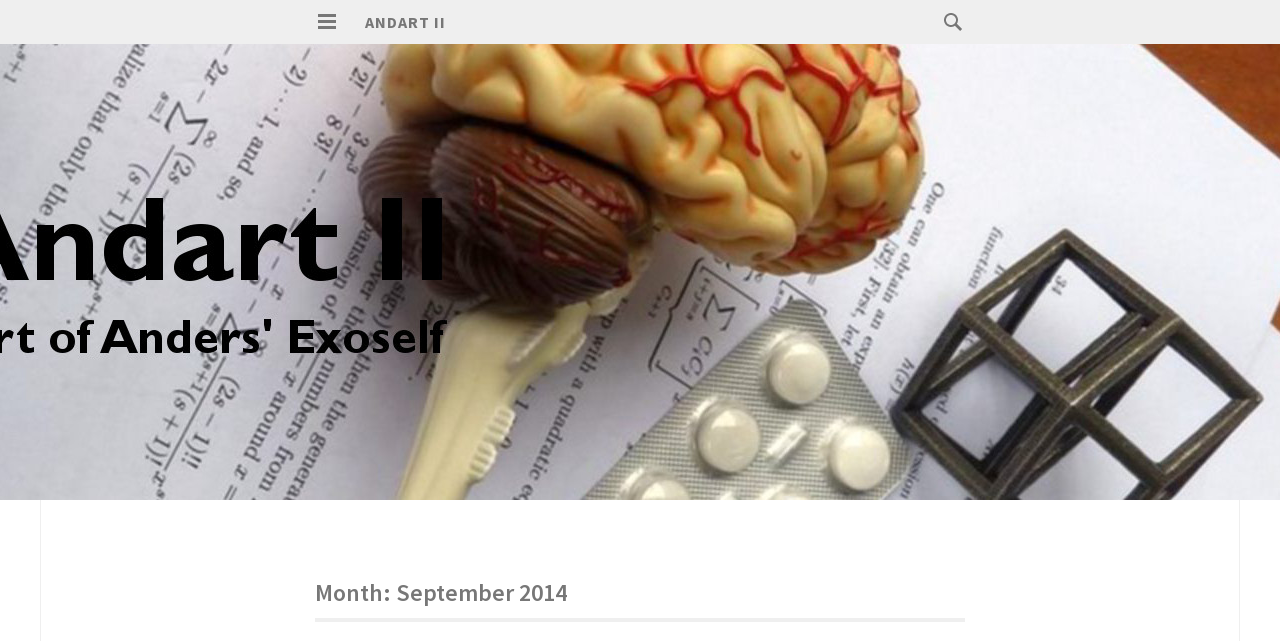

--- FILE ---
content_type: text/html; charset=UTF-8
request_url: http://aleph.se/andart2/2014/09/
body_size: 16253
content:
<!DOCTYPE html>
<html lang="en-US">
<head>
<meta charset="UTF-8">
<meta name="viewport" content="width=device-width, initial-scale=1">
<link rel="profile" href="http://gmpg.org/xfn/11">
<link rel="pingback" href="http://aleph.se/andart2/xmlrpc.php">

<title>September 2014 &#8211; Andart II</title>
<link rel='dns-prefetch' href='//aleph.se' />
<link rel='dns-prefetch' href='//fonts.googleapis.com' />
<link rel='dns-prefetch' href='//s.w.org' />
<link rel="alternate" type="application/rss+xml" title="Andart II &raquo; Feed" href="http://aleph.se/andart2/feed/" />
<link rel="alternate" type="application/rss+xml" title="Andart II &raquo; Comments Feed" href="http://aleph.se/andart2/comments/feed/" />
		<script type="text/javascript">
			window._wpemojiSettings = {"baseUrl":"https:\/\/s.w.org\/images\/core\/emoji\/11\/72x72\/","ext":".png","svgUrl":"https:\/\/s.w.org\/images\/core\/emoji\/11\/svg\/","svgExt":".svg","source":{"concatemoji":"http:\/\/aleph.se\/andart2\/wp-includes\/js\/wp-emoji-release.min.js?ver=4.9.8"}};
			!function(a,b,c){function d(a,b){var c=String.fromCharCode;l.clearRect(0,0,k.width,k.height),l.fillText(c.apply(this,a),0,0);var d=k.toDataURL();l.clearRect(0,0,k.width,k.height),l.fillText(c.apply(this,b),0,0);var e=k.toDataURL();return d===e}function e(a){var b;if(!l||!l.fillText)return!1;switch(l.textBaseline="top",l.font="600 32px Arial",a){case"flag":return!(b=d([55356,56826,55356,56819],[55356,56826,8203,55356,56819]))&&(b=d([55356,57332,56128,56423,56128,56418,56128,56421,56128,56430,56128,56423,56128,56447],[55356,57332,8203,56128,56423,8203,56128,56418,8203,56128,56421,8203,56128,56430,8203,56128,56423,8203,56128,56447]),!b);case"emoji":return b=d([55358,56760,9792,65039],[55358,56760,8203,9792,65039]),!b}return!1}function f(a){var c=b.createElement("script");c.src=a,c.defer=c.type="text/javascript",b.getElementsByTagName("head")[0].appendChild(c)}var g,h,i,j,k=b.createElement("canvas"),l=k.getContext&&k.getContext("2d");for(j=Array("flag","emoji"),c.supports={everything:!0,everythingExceptFlag:!0},i=0;i<j.length;i++)c.supports[j[i]]=e(j[i]),c.supports.everything=c.supports.everything&&c.supports[j[i]],"flag"!==j[i]&&(c.supports.everythingExceptFlag=c.supports.everythingExceptFlag&&c.supports[j[i]]);c.supports.everythingExceptFlag=c.supports.everythingExceptFlag&&!c.supports.flag,c.DOMReady=!1,c.readyCallback=function(){c.DOMReady=!0},c.supports.everything||(h=function(){c.readyCallback()},b.addEventListener?(b.addEventListener("DOMContentLoaded",h,!1),a.addEventListener("load",h,!1)):(a.attachEvent("onload",h),b.attachEvent("onreadystatechange",function(){"complete"===b.readyState&&c.readyCallback()})),g=c.source||{},g.concatemoji?f(g.concatemoji):g.wpemoji&&g.twemoji&&(f(g.twemoji),f(g.wpemoji)))}(window,document,window._wpemojiSettings);
		</script>
		<style type="text/css">
img.wp-smiley,
img.emoji {
	display: inline !important;
	border: none !important;
	box-shadow: none !important;
	height: 1em !important;
	width: 1em !important;
	margin: 0 .07em !important;
	vertical-align: -0.1em !important;
	background: none !important;
	padding: 0 !important;
}
</style>
<link rel='stylesheet' id='isola-style-css'  href='http://aleph.se/andart2/wp-content/themes/isola/style.css?ver=4.9.8' type='text/css' media='all' />
<link rel='stylesheet' id='isola-source-sans-pro-css'  href='https://fonts.googleapis.com/css?family=Source+Sans+Pro%3A400%2C600%2C700%2C300italic%2C400italic%2C600italic%2C700italic&#038;subset=latin%2Clatin-ext&#038;ver=4.9.8' type='text/css' media='all' />
<link rel='stylesheet' id='genericons-css'  href='http://aleph.se/andart2/wp-content/themes/isola/genericons/genericons.css?ver=3.0.3' type='text/css' media='all' />
<script type='text/javascript' src='http://aleph.se/andart2/wp-includes/js/jquery/jquery.js?ver=1.12.4'></script>
<script type='text/javascript' src='http://aleph.se/andart2/wp-includes/js/jquery/jquery-migrate.min.js?ver=1.4.1'></script>
<link rel='https://api.w.org/' href='http://aleph.se/andart2/wp-json/' />
<link rel="EditURI" type="application/rsd+xml" title="RSD" href="http://aleph.se/andart2/xmlrpc.php?rsd" />
<link rel="wlwmanifest" type="application/wlwmanifest+xml" href="http://aleph.se/andart2/wp-includes/wlwmanifest.xml" /> 
<meta name="generator" content="WordPress 4.9.8" />
		<style type="text/css">.recentcomments a{display:inline !important;padding:0 !important;margin:0 !important;}</style>
		<style type="text/css">
/* <![CDATA[ */
img.latex { vertical-align: middle; border: none; }
/* ]]> */
</style>
</head>

<body class="archive date">
<div id="page" class="hfeed site">
	<a class="skip-link screen-reader-text" href="#content">Skip to content</a>
	<header id="masthead" class="site-header" role="banner">
		<div class="site-header-inner">
			<div class="site-branding">
				<button id="menu-toggle" class="toggle">
					<svg version="1.1" class="menu-toggle-image" xmlns="http://www.w3.org/2000/svg" xmlns:xlink="http://www.w3.org/1999/xlink" x="0px" y="0px"
						 width="24px" height="24px" viewBox="0 0 24 24" enable-background="new 0 0 24 24" xml:space="preserve">
						<g id="menu">
							<g>
								<rect x="3" y="4" width="18" height="3"/>
								<rect x="3" y="10" width="18" height="3"/>
								<rect x="3" y="16" width="18" height="3"/>
							</g>
						</g>
					</svg>
					<span class="screen-reader-text">Primary Menu</span>
				</button>
				<h1 class="site-title"><a href="http://aleph.se/andart2/" rel="home">Andart II</a></h1>
				<h2 class="site-description">Part of Anders&#039; Exoself</h2>
			</div>

			<div id="site-search" class="header-search">
				<div class="header-search-form">
					<form role="search" method="get" class="search-form" action="http://aleph.se/andart2/">
	<label>
		<span class="screen-reader-text">Search for:</span>
		<span class="search-icon">
		<svg version="1.1" xmlns="http://www.w3.org/2000/svg" xmlns:xlink="http://www.w3.org/1999/xlink" x="0px" y="0px"
			 width="24px" height="24px" viewBox="0 0 24 24" enable-background="new 0 0 24 24" xml:space="preserve">
			<g id="search">
				<path class="icon" d="M15.846,13.846C16.573,12.742,17,11.421,17,10c0-3.866-3.134-7-7-7s-7,3.134-7,7s3.134,7,7,7
					c1.421,0,2.742-0.427,3.846-1.154L19,21l2-2L15.846,13.846z M10,15c-2.761,0-5-2.238-5-5c0-2.761,2.239-5,5-5c2.762,0,5,2.239,5,5
					C15,12.762,12.762,15,10,15z"/>
			</g>
		</svg>
	</span>
		<input type="search" class="search-field" placeholder="Search …" value="" name="s" title="Search for:" />
	</label>
	<input type="submit" class="search-submit" value="Search" />
</form>				</div><!-- .header-search-form -->
			</div><!-- #site-navigation -->
		</div><!-- .site-header-inner -->
	</header><!-- #masthead -->

	<div id="toggle-sidebar">
		<button id="menu-close">
			<span class="screen-reader-text">Close Menu</span>
		</button>
		<nav id="site-navigation" class="main-navigation" role="navigation">
			<div class="menu-wrapper">
				<div class="menu"><ul>
<li ><a href="http://aleph.se/andart2/">Home</a></li><li class="page_item page-item-2"><a href="http://aleph.se/andart2/about/">About</a></li>
<li class="page_item page-item-55"><a href="http://aleph.se/andart2/links/">Links</a></li>
<li class="page_item page-item-44"><a href="http://aleph.se/andart2/media/">Media</a></li>
<li class="page_item page-item-38"><a href="http://aleph.se/andart2/publications/">Publications</a></li>
<li class="page_item page-item-368 page_item_has_children"><a href="http://aleph.se/andart2/quotations/">Quotations</a>
<ul class='children'>
	<li class="page_item page-item-379"><a href="http://aleph.se/andart2/quotations/ambition-quotations/">Ambition quotations</a></li>
	<li class="page_item page-item-384"><a href="http://aleph.se/andart2/quotations/brain-quotations/">Brain quotations</a></li>
	<li class="page_item page-item-376"><a href="http://aleph.se/andart2/quotations/enhancement-quotations/">Enhancement quotations</a></li>
	<li class="page_item page-item-370"><a href="http://aleph.se/andart2/quotations/intelligence-quotations/">Intelligence quotations</a></li>
	<li class="page_item page-item-381"><a href="http://aleph.se/andart2/quotations/mathematics-quotations/">Mathematics quotations</a></li>
</ul>
</li>
</ul></div>
			</div>
		</nav><!-- #site-navigation -->
						<div id="secondary" class="widget-area" role="complementary">
		<aside id="search-2" class="widget widget_search"><form role="search" method="get" class="search-form" action="http://aleph.se/andart2/">
	<label>
		<span class="screen-reader-text">Search for:</span>
		<span class="search-icon">
		<svg version="1.1" xmlns="http://www.w3.org/2000/svg" xmlns:xlink="http://www.w3.org/1999/xlink" x="0px" y="0px"
			 width="24px" height="24px" viewBox="0 0 24 24" enable-background="new 0 0 24 24" xml:space="preserve">
			<g id="search">
				<path class="icon" d="M15.846,13.846C16.573,12.742,17,11.421,17,10c0-3.866-3.134-7-7-7s-7,3.134-7,7s3.134,7,7,7
					c1.421,0,2.742-0.427,3.846-1.154L19,21l2-2L15.846,13.846z M10,15c-2.761,0-5-2.238-5-5c0-2.761,2.239-5,5-5c2.762,0,5,2.239,5,5
					C15,12.762,12.762,15,10,15z"/>
			</g>
		</svg>
	</span>
		<input type="search" class="search-field" placeholder="Search …" value="" name="s" title="Search for:" />
	</label>
	<input type="submit" class="search-submit" value="Search" />
</form></aside>		<aside id="recent-posts-2" class="widget widget_recent_entries">		<h1 class="widget-title">Recent Posts</h1>		<ul>
											<li>
					<a href="http://aleph.se/andart2/uncategorized/consonance-dissonance-eigenvalue-spectra-and-other-universes/">Consonance, dissonance, eigenvalue spectra and other universes</a>
									</li>
											<li>
					<a href="http://aleph.se/andart2/fiction/why-chain/">Why-chain</a>
									</li>
											<li>
					<a href="http://aleph.se/andart2/math/motivational-poster/">Motivational Poster</a>
									</li>
											<li>
					<a href="http://aleph.se/andart2/uncategorized/additive-multiplicative-and-exponential-economics/">Additive, multiplicative, and exponential economics</a>
									</li>
											<li>
					<a href="http://aleph.se/andart2/personal/thoughts-at-the-end-of-an-era/">Thoughts at the End of an Era</a>
									</li>
					</ul>
		</aside><aside id="recent-comments-2" class="widget widget_recent_comments"><h1 class="widget-title">Recent Comments</h1><ul id="recentcomments"><li class="recentcomments"><span class="comment-author-link">Aleph Zero</span> on <a href="http://aleph.se/andart2/math/the-cursed-d65536/#comment-218680">The cursed d65536</a></li><li class="recentcomments"><span class="comment-author-link">admin</span> on <a href="http://aleph.se/andart2/math/what-is-the-smallest-positive-integer-that-will-never-be-used/#comment-180039">What is the smallest positive integer that will never be used?</a></li><li class="recentcomments"><span class="comment-author-link">Tyler t.</span> on <a href="http://aleph.se/andart2/math/what-is-the-smallest-positive-integer-that-will-never-be-used/#comment-180035">What is the smallest positive integer that will never be used?</a></li><li class="recentcomments"><span class="comment-author-link"><a href='https://bendwavy.org/' rel='external nofollow' class='url'>Anton Sherwood</a></span> on <a href="http://aleph.se/andart2/space/a-sustainable-orbital-death-ray/#comment-178158">A sustainable orbital death ray</a></li><li class="recentcomments"><span class="comment-author-link">admin</span> on <a href="http://aleph.se/andart2/physics/when-the-inverse-square-stops-working/#comment-177627">When the inverse square stops working</a></li></ul></aside><aside id="archives-2" class="widget widget_archive"><h1 class="widget-title">Archives</h1>		<ul>
			<li><a href='http://aleph.se/andart2/2025/07/'>July 2025</a></li>
	<li><a href='http://aleph.se/andart2/2025/01/'>January 2025</a></li>
	<li><a href='http://aleph.se/andart2/2024/12/'>December 2024</a></li>
	<li><a href='http://aleph.se/andart2/2024/10/'>October 2024</a></li>
	<li><a href='http://aleph.se/andart2/2024/04/'>April 2024</a></li>
	<li><a href='http://aleph.se/andart2/2023/05/'>May 2023</a></li>
	<li><a href='http://aleph.se/andart2/2023/04/'>April 2023</a></li>
	<li><a href='http://aleph.se/andart2/2022/10/'>October 2022</a></li>
	<li><a href='http://aleph.se/andart2/2022/06/'>June 2022</a></li>
	<li><a href='http://aleph.se/andart2/2021/10/'>October 2021</a></li>
	<li><a href='http://aleph.se/andart2/2021/01/'>January 2021</a></li>
	<li><a href='http://aleph.se/andart2/2020/06/'>June 2020</a></li>
	<li><a href='http://aleph.se/andart2/2020/03/'>March 2020</a></li>
	<li><a href='http://aleph.se/andart2/2020/01/'>January 2020</a></li>
	<li><a href='http://aleph.se/andart2/2019/12/'>December 2019</a></li>
	<li><a href='http://aleph.se/andart2/2019/11/'>November 2019</a></li>
	<li><a href='http://aleph.se/andart2/2019/10/'>October 2019</a></li>
	<li><a href='http://aleph.se/andart2/2019/08/'>August 2019</a></li>
	<li><a href='http://aleph.se/andart2/2019/07/'>July 2019</a></li>
	<li><a href='http://aleph.se/andart2/2018/12/'>December 2018</a></li>
	<li><a href='http://aleph.se/andart2/2018/09/'>September 2018</a></li>
	<li><a href='http://aleph.se/andart2/2018/07/'>July 2018</a></li>
	<li><a href='http://aleph.se/andart2/2018/06/'>June 2018</a></li>
	<li><a href='http://aleph.se/andart2/2018/04/'>April 2018</a></li>
	<li><a href='http://aleph.se/andart2/2018/03/'>March 2018</a></li>
	<li><a href='http://aleph.se/andart2/2017/10/'>October 2017</a></li>
	<li><a href='http://aleph.se/andart2/2017/06/'>June 2017</a></li>
	<li><a href='http://aleph.se/andart2/2017/05/'>May 2017</a></li>
	<li><a href='http://aleph.se/andart2/2017/04/'>April 2017</a></li>
	<li><a href='http://aleph.se/andart2/2017/03/'>March 2017</a></li>
	<li><a href='http://aleph.se/andart2/2017/02/'>February 2017</a></li>
	<li><a href='http://aleph.se/andart2/2017/01/'>January 2017</a></li>
	<li><a href='http://aleph.se/andart2/2016/12/'>December 2016</a></li>
	<li><a href='http://aleph.se/andart2/2016/11/'>November 2016</a></li>
	<li><a href='http://aleph.se/andart2/2016/10/'>October 2016</a></li>
	<li><a href='http://aleph.se/andart2/2016/09/'>September 2016</a></li>
	<li><a href='http://aleph.se/andart2/2016/08/'>August 2016</a></li>
	<li><a href='http://aleph.se/andart2/2016/07/'>July 2016</a></li>
	<li><a href='http://aleph.se/andart2/2016/06/'>June 2016</a></li>
	<li><a href='http://aleph.se/andart2/2016/05/'>May 2016</a></li>
	<li><a href='http://aleph.se/andart2/2016/04/'>April 2016</a></li>
	<li><a href='http://aleph.se/andart2/2016/03/'>March 2016</a></li>
	<li><a href='http://aleph.se/andart2/2016/02/'>February 2016</a></li>
	<li><a href='http://aleph.se/andart2/2016/01/'>January 2016</a></li>
	<li><a href='http://aleph.se/andart2/2015/12/'>December 2015</a></li>
	<li><a href='http://aleph.se/andart2/2015/11/'>November 2015</a></li>
	<li><a href='http://aleph.se/andart2/2015/10/'>October 2015</a></li>
	<li><a href='http://aleph.se/andart2/2015/09/'>September 2015</a></li>
	<li><a href='http://aleph.se/andart2/2015/08/'>August 2015</a></li>
	<li><a href='http://aleph.se/andart2/2015/07/'>July 2015</a></li>
	<li><a href='http://aleph.se/andart2/2015/06/'>June 2015</a></li>
	<li><a href='http://aleph.se/andart2/2015/05/'>May 2015</a></li>
	<li><a href='http://aleph.se/andart2/2015/04/'>April 2015</a></li>
	<li><a href='http://aleph.se/andart2/2015/03/'>March 2015</a></li>
	<li><a href='http://aleph.se/andart2/2015/02/'>February 2015</a></li>
	<li><a href='http://aleph.se/andart2/2015/01/'>January 2015</a></li>
	<li><a href='http://aleph.se/andart2/2014/12/'>December 2014</a></li>
	<li><a href='http://aleph.se/andart2/2014/11/'>November 2014</a></li>
	<li><a href='http://aleph.se/andart2/2014/10/'>October 2014</a></li>
	<li><a href='http://aleph.se/andart2/2014/09/'>September 2014</a></li>
	<li><a href='http://aleph.se/andart2/2014/08/'>August 2014</a></li>
	<li><a href='http://aleph.se/andart2/2014/07/'>July 2014</a></li>
		</ul>
		</aside><aside id="categories-2" class="widget widget_categories"><h1 class="widget-title">Categories</h1>		<ul>
	<li class="cat-item cat-item-14"><a href="http://aleph.se/andart2/category/academia/" >Academia</a>
</li>
	<li class="cat-item cat-item-465"><a href="http://aleph.se/andart2/category/computer-science/artificial-intelligence/" >Artificial Intelligence</a>
</li>
	<li class="cat-item cat-item-10"><a href="http://aleph.se/andart2/category/biotechnology/" >Biotechnology</a>
</li>
	<li class="cat-item cat-item-248"><a href="http://aleph.se/andart2/category/cognition/" >Cognition</a>
</li>
	<li class="cat-item cat-item-20"><a href="http://aleph.se/andart2/category/computer-science/" >Computer science</a>
</li>
	<li class="cat-item cat-item-454"><a href="http://aleph.se/andart2/category/coordination/" >coordination</a>
</li>
	<li class="cat-item cat-item-32"><a href="http://aleph.se/andart2/category/cryonics/" >Cryonics</a>
</li>
	<li class="cat-item cat-item-61"><a href="http://aleph.se/andart2/category/economics-2/" >Economics</a>
</li>
	<li class="cat-item cat-item-450"><a href="http://aleph.se/andart2/category/effective-altruism/" >Effective altruism</a>
</li>
	<li class="cat-item cat-item-106"><a href="http://aleph.se/andart2/category/enhancement/" >Enhancement</a>
</li>
	<li class="cat-item cat-item-26"><a href="http://aleph.se/andart2/category/epidemiology/" >Epidemiology</a>
</li>
	<li class="cat-item cat-item-3"><a href="http://aleph.se/andart2/category/ethics/" >ethics</a>
</li>
	<li class="cat-item cat-item-88"><a href="http://aleph.se/andart2/category/risk/existential-risk-risk/" >Existential risk</a>
</li>
	<li class="cat-item cat-item-451"><a href="http://aleph.se/andart2/category/existential-risk/" >existential risk</a>
</li>
	<li class="cat-item cat-item-284"><a href="http://aleph.se/andart2/category/fiction/" >Fiction</a>
</li>
	<li class="cat-item cat-item-23"><a href="http://aleph.se/andart2/category/future-studies/" >Future Studies</a>
</li>
	<li class="cat-item cat-item-57"><a href="http://aleph.se/andart2/category/geography/" >Geography</a>
</li>
	<li class="cat-item cat-item-453"><a href="http://aleph.se/andart2/category/governance/" >governance</a>
</li>
	<li class="cat-item cat-item-28"><a href="http://aleph.se/andart2/category/statistics/heavy-tails/" >Heavy tails</a>
</li>
	<li class="cat-item cat-item-15"><a href="http://aleph.se/andart2/category/human-development/" >Human development</a>
</li>
	<li class="cat-item cat-item-24"><a href="http://aleph.se/andart2/category/humor/" >Humor</a>
</li>
	<li class="cat-item cat-item-16"><a href="http://aleph.se/andart2/category/life-extension/" >Life Extension</a>
</li>
	<li class="cat-item cat-item-110"><a href="http://aleph.se/andart2/category/love/" >Love</a>
</li>
	<li class="cat-item cat-item-25"><a href="http://aleph.se/andart2/category/math/" >Math</a>
</li>
	<li class="cat-item cat-item-18"><a href="http://aleph.se/andart2/category/megascale/" >Megascale</a>
</li>
	<li class="cat-item cat-item-21"><a href="http://aleph.se/andart2/category/nanotechnology/" >Nanotechnology</a>
</li>
	<li class="cat-item cat-item-9"><a href="http://aleph.se/andart2/category/neuroscience/" >Neuroscience</a>
</li>
	<li class="cat-item cat-item-19"><a href="http://aleph.se/andart2/category/personal/" >Personal</a>
</li>
	<li class="cat-item cat-item-125"><a href="http://aleph.se/andart2/category/philosophy/" >Philosophy</a>
</li>
	<li class="cat-item cat-item-407"><a href="http://aleph.se/andart2/category/physics/" >Physics</a>
</li>
	<li class="cat-item cat-item-12"><a href="http://aleph.se/andart2/category/politics/" >Politics</a>
</li>
	<li class="cat-item cat-item-455"><a href="http://aleph.se/andart2/category/problems/" >problems</a>
</li>
	<li class="cat-item cat-item-22"><a href="http://aleph.se/andart2/category/reviews/" >Reviews</a>
</li>
	<li class="cat-item cat-item-36"><a href="http://aleph.se/andart2/category/risk/" >Risk</a>
</li>
	<li class="cat-item cat-item-47"><a href="http://aleph.se/andart2/category/robotics/" >Robotics</a>
</li>
	<li class="cat-item cat-item-298"><a href="http://aleph.se/andart2/category/rpg/" >RPG</a>
</li>
	<li class="cat-item cat-item-414"><a href="http://aleph.se/andart2/category/security/" >Security</a>
</li>
	<li class="cat-item cat-item-490"><a href="http://aleph.se/andart2/category/space/seti/" >SETI</a>
</li>
	<li class="cat-item cat-item-17"><a href="http://aleph.se/andart2/category/sociology/" >Sociology</a>
</li>
	<li class="cat-item cat-item-13"><a href="http://aleph.se/andart2/category/space/" >Space</a>
</li>
	<li class="cat-item cat-item-27"><a href="http://aleph.se/andart2/category/statistics/" >Statistics</a>
</li>
	<li class="cat-item cat-item-217"><a href="http://aleph.se/andart2/category/technology/" >Technology</a>
</li>
	<li class="cat-item cat-item-116"><a href="http://aleph.se/andart2/category/transhumanism/" >Transhumanism</a>
</li>
	<li class="cat-item cat-item-1"><a href="http://aleph.se/andart2/category/uncategorized/" >Uncategorized</a>
</li>
		</ul>
</aside><aside id="meta-2" class="widget widget_meta"><h1 class="widget-title">Meta</h1>			<ul>
						<li><a href="http://aleph.se/andart2/wp-login.php">Log in</a></li>
			<li><a href="http://aleph.se/andart2/feed/">Entries <abbr title="Really Simple Syndication">RSS</abbr></a></li>
			<li><a href="http://aleph.se/andart2/comments/feed/">Comments <abbr title="Really Simple Syndication">RSS</abbr></a></li>
			<li><a href="https://wordpress.org/" title="Powered by WordPress, state-of-the-art semantic personal publishing platform.">WordPress.org</a></li>			</ul>
			</aside>	</div><!-- #secondary -->
			</div>

			<div class="site-header-image">
			<a href="http://aleph.se/andart2/" rel="home">
				<div style="background-image: url('http://aleph.se/andart2/wp-content/uploads/2014/08/background4b2.jpg')"></div>
			</a>
		</div>
	
	<div id="content" class="site-content">

	<section id="primary" class="content-area">
		<main id="main" class="site-main" role="main">

		
			<header class="page-header">
				<h1 class="page-title">
					Month: <span>September 2014</span>				</h1>
							</header><!-- .page-header -->

						
				
<article id="post-432" class="post-432 post type-post status-publish format-standard hentry category-existential-risk-risk tag-existential-risk tag-memorials tag-nuclear-war tag-petrov-day tag-xrisk">
	<header class="entry-header">
							<h1 class="entry-title"><a href="http://aleph.se/andart2/risk/existential-risk-risk/happy-petrov-day/" rel="bookmark">Happy Petrov Day!</a></h1>			</header><!-- .entry-header -->

	
	
	<div class="entry-content">
			<p><a title="Nuclear war is bad by Anders Sandberg, on Flickr" href="https://www.flickr.com/photos/arenamontanus/14752914678"><img src="https://farm6.staticflickr.com/5577/14752914678_d8df87ab01_m.jpg" alt="Nuclear war is bad" width="240" height="171" align="right" /></a>On Practical Ethics I blog about <a href="http://blog.practicalethics.ox.ac.uk/2014/09/petrov-day/">Petrov Day</a>: the anniversary of an avoided nuclear cataclysm.</p>
<p>The lovely thing about this incident is that there is a person to focus on, making existential risk dramatically real. <a href="http://lesswrong.com/lw/l06/petrov_day_is_september_26/">The LessWrong community has developed a ritual</a> to commemorate the event and make our individual responsibility for reducing existential risk more vivid.</p>
<p>Averted disasters are hard to see, so we need more and bigger monuments to people who averted things.</p>
				</div><!-- .entry-content -->

	<footer class="entry-footer">
								<span class="comments-link"><a href="http://aleph.se/andart2/risk/existential-risk-risk/happy-petrov-day/#respond">Comment</a></span>
						<div class="entry-meta">
				<span class="posted-on"><a href="http://aleph.se/andart2/risk/existential-risk-risk/happy-petrov-day/" rel="bookmark"><time class="entry-date published" datetime="2014-09-26T20:35:58+00:00">September 26, 2014</time></a></span><span class="byline"> <span class="author vcard"><a class="url fn n" href="http://aleph.se/andart2/author/admin/">admin</a></span></span>			</div>
			<span class="tags-links"><a href="http://aleph.se/andart2/tag/existential-risk/" rel="tag">existential risk</a><a href="http://aleph.se/andart2/tag/memorials/" rel="tag">memorials</a><a href="http://aleph.se/andart2/tag/nuclear-war/" rel="tag">nuclear war</a><a href="http://aleph.se/andart2/tag/petrov-day/" rel="tag">Petrov Day</a><a href="http://aleph.se/andart2/tag/xrisk/" rel="tag">xrisk</a></span>		
			</footer><!-- .entry-footer -->
</article><!-- #post-## -->

			
				
<article id="post-415" class="post-415 post type-post status-publish format-standard hentry category-math tag-distributions tag-fractal tag-mathematics tag-probability tag-rational tag-ratios">
	<header class="entry-header">
							<h1 class="entry-title"><a href="http://aleph.se/andart2/math/rational-fractal-distributions/" rel="bookmark">Rational fractal distributions</a></h1>			</header><!-- .entry-header -->

	
	
	<div class="entry-content">
			<p><a title="Up among the peaks by Anders Sandberg, on Flickr" href="https://www.flickr.com/photos/arenamontanus/8544195709"><img src="https://farm9.staticflickr.com/8232/8544195709_1e3d948eaa_m.jpg" alt="Up among the peaks" width="195" height="240" align="right" /></a>Most of the time we encounter probability distributions over the reals, the positive reals, or integers. But one can use the rational numbers as a probability space too.</p>
<p>Recently I found the paper <span style="color: #252525;"><a href="http://arxiv.org/abs/1010.4328">Vladimir Trifonov, Laura Pasqualucci, Riccardo Dalla-Favera &amp; Raul Rabadan. Fractal-like Distributions over the Rational Numbers in High-throughput Biological and Clinical Data. <em>Scientific Reports</em> 1:191 DOI: 10.1038/srep00191</a>. They discuss the distribution of ratios of the number of reads from the same spot of DNA that come from each chromosome in a pair: the number of reads is an integer, so the ratio is rational. They get a peaky, self-similar distribution empirically, and the paper explains why. </span></p>
<p>If you take positive independent integers from some distribution <img src='http://s0.wp.com/latex.php?latex=f%28n%29&#038;bg=ffffff&#038;fg=000000&#038;s=0' alt='f(n)' title='f(n)' class='latex' /> and generate ratios <img src='http://s0.wp.com/latex.php?latex=q%3Da%2F%28a%2Bb%29&#038;bg=ffffff&#038;fg=000000&#038;s=0' alt='q=a/(a+b)' title='q=a/(a+b)' class='latex' />, then those ratios will have a distribution that is a convolution over the rational numbers: <img src='http://s0.wp.com/latex.php?latex=g%28q%29+%3D+g%28a%2F%28a%2Bb%29%29+%3D+%5Csum_%7Bm%3D0%7D%5E%5Cinfty+%5Csum_%7Bn%3D0%7D%5E%5Cinfty+f%28m%29+g%28n%29+%5Cdelta+%5Cleft%28%5Cfrac%7Ba%7D%7Ba%2Bb%7D+-+%5Cfrac%7Bm%7D%7Bm%2Bn%7D+%5Cright+%29+%3D+%5Csum_%7Bt%3D0%7D%5E%5Cinfty+f%28ta%29f%28tb%29&#038;bg=ffffff&#038;fg=000000&#038;s=0' alt='g(q) = g(a/(a+b)) = \sum_{m=0}^\infty \sum_{n=0}^\infty f(m) g(n) \delta \left(\frac{a}{a+b} - \frac{m}{m+n} \right ) = \sum_{t=0}^\infty f(ta)f(tb)' title='g(q) = g(a/(a+b)) = \sum_{m=0}^\infty \sum_{n=0}^\infty f(m) g(n) \delta \left(\frac{a}{a+b} - \frac{m}{m+n} \right ) = \sum_{t=0}^\infty f(ta)f(tb)' class='latex' /></p>
<p>One can of course do the same for non-independent and different distributions of the integers. Oh, and by the way: this whole thing has little to do with <a href="https://en.wikipedia.org/wiki/Ratio_distribution">ratio distributions</a> (alias slash distributions), which is what happens in the real case.</p>
<p>The authors found closed form solutions for integers distributed as a power-law with an exponential cut-off and for the uniform distribution; unfortunately the really interesting case, the Poisson distribution, doesn&#8217;t seem to have a neat closed form solution.</p>
<p>In the case of a uniform distributions on the set <img src='http://s0.wp.com/latex.php?latex=%5C%7B1%2C2%2C%5Cldots+%2C+L%5C%7D+&#038;bg=ffffff&#038;fg=000000&#038;s=0' alt='\{1,2,\ldots , L\} ' title='\{1,2,\ldots , L\} ' class='latex' /> they get <img src='http://s0.wp.com/latex.php?latex=g%28a%2F%28a%2Bb%29%29+%3D+%281%2FL%5E2%29+%5Clfloor+L%2F%5Cmax%28a%2Cb%29+%5Crfloor+&#038;bg=ffffff&#038;fg=000000&#038;s=0' alt='g(a/(a+b)) = (1/L^2) \lfloor L/\max(a,b) \rfloor ' title='g(a/(a+b)) = (1/L^2) \lfloor L/\max(a,b) \rfloor ' class='latex' />.</p>
<figure id="attachment_421" style="width: 300px" class="wp-caption aligncenter"><a href="http://aleph.se/andart2/wp-content/uploads/2014/09/trifonovmax.png"><img class="size-medium wp-image-421" src="http://aleph.se/andart2/wp-content/uploads/2014/09/trifonovmax-300x225.png" alt="The rational distribution g(a/(a+b))=1/max(a,b) of Trifonov et al." width="300" height="225" srcset="http://aleph.se/andart2/wp-content/uploads/2014/09/trifonovmax-300x225.png 300w, http://aleph.se/andart2/wp-content/uploads/2014/09/trifonovmax-1024x768.png 1024w, http://aleph.se/andart2/wp-content/uploads/2014/09/trifonovmax-1200x900.png 1200w, http://aleph.se/andart2/wp-content/uploads/2014/09/trifonovmax.png 1201w" sizes="(max-width: 300px) 100vw, 300px" /></a><figcaption class="wp-caption-text">The rational distribution g(a/(a+b))=1/max(a,b) of Trifonov et al.</figcaption></figure>
<p>They note that this is similar to <a href="https://en.wikipedia.org/wiki/Thomae%27s_function">Thomae&#8217;s function</a>, a somewhat well-known (and multiply named) counterexample in real analysis. That function is defined as f(p/q)=1/q (where the fraction is in lowest terms). In fact, both graphs have the same fractal dimension of 1.5.</p>
<p>It is easy to generate other rational distributions this way. Using a power law as an input produces a sparser pattern, since the integers going into the ratio tend to be small numbers, putting more probability at simple ratios:</p>
<figure id="attachment_423" style="width: 300px" class="wp-caption aligncenter"><a href="http://aleph.se/andart2/wp-content/uploads/2014/09/trifonovpower2.png"><img class="size-medium wp-image-423" src="http://aleph.se/andart2/wp-content/uploads/2014/09/trifonovpower2-300x225.png" alt="The rational distribution g(a/(a+b))=C(ab)^-2 of Trifonov et al." width="300" height="225" srcset="http://aleph.se/andart2/wp-content/uploads/2014/09/trifonovpower2-300x225.png 300w, http://aleph.se/andart2/wp-content/uploads/2014/09/trifonovpower2-1024x768.png 1024w, http://aleph.se/andart2/wp-content/uploads/2014/09/trifonovpower2-1200x900.png 1200w, http://aleph.se/andart2/wp-content/uploads/2014/09/trifonovpower2.png 1201w" sizes="(max-width: 300px) 100vw, 300px" /></a><figcaption class="wp-caption-text">The rational distribution g(a/(a+b))=C(ab)^-2 (rational convolution of two index -2 power-law distributed integers).</figcaption></figure>
<p>If we use exponential distributions the pattern is fairly similar, but we can of course change the exponent to get something that ranges over a lot of numbers, putting more probability at nonsimple ratios <img src='http://s0.wp.com/latex.php?latex=p%2Fq+&#038;bg=ffffff&#038;fg=000000&#038;s=0' alt='p/q ' title='p/q ' class='latex' /> where <img src='http://s0.wp.com/latex.php?latex=p%2Bq+%5Cgg+1&#038;bg=ffffff&#038;fg=000000&#038;s=0' alt='p+q \gg 1' title='p+q \gg 1' class='latex' />:</p>
<p><figure id="attachment_424" style="width: 300px" class="wp-caption aligncenter"><a href="http://aleph.se/andart2/wp-content/uploads/2014/09/trifonovexp01.png"><img class="size-medium wp-image-424" src="http://aleph.se/andart2/wp-content/uploads/2014/09/trifonovexp01-300x225.png" alt="The rational distribution of two convolved Exp[0.1] distributions. " width="300" height="225" srcset="http://aleph.se/andart2/wp-content/uploads/2014/09/trifonovexp01-300x225.png 300w, http://aleph.se/andart2/wp-content/uploads/2014/09/trifonovexp01-1024x768.png 1024w, http://aleph.se/andart2/wp-content/uploads/2014/09/trifonovexp01-1200x900.png 1200w, http://aleph.se/andart2/wp-content/uploads/2014/09/trifonovexp01.png 1201w" sizes="(max-width: 300px) 100vw, 300px" /></a><figcaption class="wp-caption-text">The rational distribution of two convolved Exp[0.1] distributions.</figcaption></figure>Not everything has to be neat and symmetric. Taking the ratio of two unequal Poisson distributions can produce a rather appealing pattern:</p>
<p><figure id="attachment_425" style="width: 300px" class="wp-caption aligncenter"><a href="http://aleph.se/andart2/wp-content/uploads/2014/09/trifonovpoiss105.png"><img class="size-medium wp-image-425" src="http://aleph.se/andart2/wp-content/uploads/2014/09/trifonovpoiss105-300x225.png" alt="Rational distribution of ratio between a Poisson[10] and a Poisson[5] variable. " width="300" height="225" srcset="http://aleph.se/andart2/wp-content/uploads/2014/09/trifonovpoiss105-300x225.png 300w, http://aleph.se/andart2/wp-content/uploads/2014/09/trifonovpoiss105-1024x768.png 1024w, http://aleph.se/andart2/wp-content/uploads/2014/09/trifonovpoiss105-1200x900.png 1200w, http://aleph.se/andart2/wp-content/uploads/2014/09/trifonovpoiss105.png 1201w" sizes="(max-width: 300px) 100vw, 300px" /></a><figcaption class="wp-caption-text">Rational distribution of ratio between a Poisson[10] and a Poisson[5] variable.</figcaption></figure>Of course, full generality would include ratios of non-positive numbers. Taking ratios of normal variates rounded to the nearest integer produces a fairly sparse distribution since high numerators or denominators are rare.</p>
<figure id="attachment_426" style="width: 300px" class="wp-caption aligncenter"><a href="http://aleph.se/andart2/wp-content/uploads/2014/09/trifonovnormal.png"><img class="size-medium wp-image-426" src="http://aleph.se/andart2/wp-content/uploads/2014/09/trifonovnormal-300x225.png" alt="Rational distribution of normal variates rounded to nearest integer. " width="300" height="225" srcset="http://aleph.se/andart2/wp-content/uploads/2014/09/trifonovnormal-300x225.png 300w, http://aleph.se/andart2/wp-content/uploads/2014/09/trifonovnormal-1024x768.png 1024w, http://aleph.se/andart2/wp-content/uploads/2014/09/trifonovnormal-1200x900.png 1200w, http://aleph.se/andart2/wp-content/uploads/2014/09/trifonovnormal.png 1201w" sizes="(max-width: 300px) 100vw, 300px" /></a><figcaption class="wp-caption-text">Rational distribution of a/(a+b) ratios of normal variates rounded to nearest integer.</figcaption></figure>
<p>But multiplying the variates by 10 produces a nice distribution.</p>
<figure id="attachment_427" style="width: 300px" class="wp-caption aligncenter"><a href="http://aleph.se/andart2/wp-content/uploads/2014/09/trifonovnormal10.png"><img class="size-medium wp-image-427" src="http://aleph.se/andart2/wp-content/uploads/2014/09/trifonovnormal10-300x225.png" alt="Rational distribution of ratios of normal variates multiplied by 10 and rounded." width="300" height="225" srcset="http://aleph.se/andart2/wp-content/uploads/2014/09/trifonovnormal10-300x225.png 300w, http://aleph.se/andart2/wp-content/uploads/2014/09/trifonovnormal10-1024x768.png 1024w, http://aleph.se/andart2/wp-content/uploads/2014/09/trifonovnormal10-1200x900.png 1200w, http://aleph.se/andart2/wp-content/uploads/2014/09/trifonovnormal10.png 1201w" sizes="(max-width: 300px) 100vw, 300px" /></a><figcaption class="wp-caption-text">Rational distribution of a/(a+b) ratios of normal variates that have been multiplied by 10 and rounded.</figcaption></figure>
<p>This approaches the Chauchy distribution as the discretisation gets finer. But note the fun microstructure (very visible in the Poisson case above too), where each peak at a simple ratio is surrounded by a &#8220;moat&#8221; of low probability. This is reminiscent of <a href="http://www.aleph.se/andart/archives/2005/03/random_roots.html">the behaviour of roots of random polynomials with integer coefficients</a> (see also<a href="http://www.math.ucr.edu/home/baez/roots/"> John Baez page</a> on the topic).</p>
<p>The rational numbers do tend to induce a fractal recursive structure on things, since most measures on them will tend to put more mass at simple ratios than at complex ratios, but when plotting the value of the ratio everything gets neatly folded together. The lower approximability of numbers near the simple ratios produce moats. Which also suggests a question to ponder further: what role does the <a href="http://mathworld.wolfram.com/BadlyApproximable.html">über-unapproximable golden ratio</a> have in distributions like these?</p>
				</div><!-- .entry-content -->

	<footer class="entry-footer">
								<span class="comments-link"><a href="http://aleph.se/andart2/math/rational-fractal-distributions/#comments">2 Comments</a></span>
						<div class="entry-meta">
				<span class="posted-on"><a href="http://aleph.se/andart2/math/rational-fractal-distributions/" rel="bookmark"><time class="entry-date published" datetime="2014-09-22T00:25:37+00:00">September 22, 2014</time><time class="updated" datetime="2014-09-22T19:43:26+00:00">September 22, 2014</time></a></span><span class="byline"> <span class="author vcard"><a class="url fn n" href="http://aleph.se/andart2/author/admin/">admin</a></span></span>			</div>
			<span class="tags-links"><a href="http://aleph.se/andart2/tag/distributions/" rel="tag">distributions</a><a href="http://aleph.se/andart2/tag/fractal/" rel="tag">fractal</a><a href="http://aleph.se/andart2/tag/mathematics/" rel="tag">mathematics</a><a href="http://aleph.se/andart2/tag/probability/" rel="tag">probability</a><a href="http://aleph.se/andart2/tag/rational/" rel="tag">rational</a><a href="http://aleph.se/andart2/tag/ratios/" rel="tag">ratios</a></span>		
			</footer><!-- .entry-footer -->
</article><!-- #post-## -->

			
				
<article id="post-407" class="post-407 post type-post status-publish format-standard hentry category-ethics category-risk tag-axiology tag-ethics tag-existential-risk tag-harm tag-technology">
	<header class="entry-header">
							<h1 class="entry-title"><a href="http://aleph.se/andart2/ethics/objectively-evil-technology/" rel="bookmark">Objectively evil technology</a></h1>			</header><!-- .entry-header -->

	
	
	<div class="entry-content">
			<p><a title="Dangerous part by Anders Sandberg, on Flickr" href="https://www.flickr.com/photos/arenamontanus/7791380840"><img src="https://farm8.staticflickr.com/7257/7791380840_c7dd6c0a40_m.jpg" alt="Dangerous part" width="227" height="240" align="right" /></a>George Dvorsky has a post on io9: <a href="http://io9.com/10-horrifying-technologies-that-should-never-be-allowed-1635238363">10 Horrifying Technologies That Should Never Be Allowed To Exist</a>. It is a nice clickbaity overview of some very bad technologies:</p>
<ol>
<li>Weaponized nanotechnology (he mainly mentions ecophagy, but one can easily come up with other nasties like &#8216;smart poisons&#8217; that creep up on you or gremlin devices that prevent technology &#8211; or organisms &#8211; from functioning)</li>
<li>Conscious machines (making devices that can suffer is not a good idea)</li>
<li>Artificial superintelligence (modulo friendliness)</li>
<li>Time travel</li>
<li>Mind reading devices (because of totalitarian uses)</li>
<li>Brain hacking devices</li>
<li>Autonomous robots programmed to kill humans</li>
<li>Weaponized pathogens</li>
<li>Virtual prisons and punishment</li>
<li>Hell engineering (that is, effective production of super-adverse experiences; consider Iain M. Banks&#8217; <em>Surface Detail</em>, or the various strange/silly/terrifying issues linked to Roko&#8217;s basilisk)</li>
</ol>
<p>Some of the these technologies exist, like weaponized pathogens. Others might be impossible, like time travel. Some are embryonic like mind reading (we can decode some brainstates, but it requires spending a while in a big scanner as the input-output mapping is learned).</p>
<p>A commenter on the post asked &#8220;Who will have the responsibility of classifying and preventing &#8220;objectively evil&#8221; technology?&#8221; The answer is of course <a href="http://www.luvnpeas.org/rsharvy/whostosay.html">People Who Have Ph.D.s in Philosophy</a>.</p>
<p>Unfortunately I haven&#8217;t got one, but that will not stop me.</p>
<h2>Existential risk as evil?</h2>
<p>I wonder what unifies this list. Let&#8217;s see: 1, 3, 7, and 8 are all about danger: either the risk of a lot of death, or the risk of extinction. 2, 9 and 10 are all about disvalue: the creation of very negative states of experience. 5 and 6 are threats to autonomy.</p>
<p>4, time travel, is the odd one out: George suggests that it is dangerous, but this is based on fictional examples, and that contact between different civilizations has never ended well (which is arguable: Japan). I can imagine a consistent universe with time travel might be bad for people&#8217;s sense of free will, and if you have time loops you can do <a href="http://www.scottaaronson.com/papers/ctc.pdf">super-powerful computation</a> (getting superintelligence risk), but I do not think of any kind of plausible physics where time travel itself is dangerous. Fiction just makes up dangers to make the plot move on.</p>
<p>In the existential risk framework, it is worth noting that extinction is not the only kind of existential risk. We could mess things up so that humanity&#8217;s full potential never gets realized (for example by being locked into a perennial totalitarian system that is actually resistant to any change), or that we make the world hellish. These are <a href="https://en.wikipedia.org/wiki/Axiology">axiological </a>existential risks. So the unifying aspect of these technologies is that they could cause existential risk, or at least bad enough approximations.</p>
<p><a href="http://www.existential-risk.org/concept.pdf">Ethically, existential threats count <em>a lot</em></a>. They seem to have priority over mere disasters and other moral problems in a wide range of moral systems (not just consequentialism). So technologies that strongly increase existential risk without giving a commensurate benefit (for example by reducing other existential risks more &#8211; consider a global surveillance state, which might be a decent defence against people developing bio-, nano- and info-risks at the price of totalitarian risk) are indeed impermissible. In reality technologies have dual uses and the eventual risk impact can be hard to estimate, but the principle is reasonable even if implementation will be a nightmare.</p>
<h2>Messy values</h2>
<p>However, extinction risk is an easy category &#8211; even if some of the possible causes like superintelligence are weird and controversial, at least extinct means extinct. The value and autonomy risks are far trickier. First, we might be wrong about value: maybe suffering doesn&#8217;t actually count morally, we just think it does. So a technology that looks like it harms value badly like hell engineering actually doesn&#8217;t. This might seem crazy, but we should recognize that some things might be important but we do not recognize them. Francis Fukuyama thought transhumanist enhancement might harm some mysterious &#8216;Factor X&#8217; (i.e. a &#8220;soul) giving us dignity that is not widely recognized. Nick Bostrom (while rejecting the Factor X argument) has suggested that <a href="http://www.nickbostrom.com/ethics/dignity-enhancement.pdf">there might be many &#8220;quiet values&#8221; important for diginity</a>, taking second seat to the &#8220;loud&#8221; values like alleviation of suffering but still being important &#8211; a world where all quiet values disappear could be a very bad world even if there was no suffering (think Aldous Huxley&#8217;s <em>Brave New World</em>, for example). This is one reason why many superintelligence scenarios end badly: transmitting the full nuanced world of human values &#8211; many so quiet that we do not even recognize them ourselves before we lose them &#8211; is very hard. I suspect that most people find it unlikely that loud values like happiness or autonomy actually are parochial and worthless, but we could be wrong. This means that there will always be a fair bit of <a href="http://wiki.lesswrong.com/wiki/Moral_uncertainty">moral uncertainty</a> about axiological existential risks, and hence about technologies that may threaten value. Just consider the argument between Fukuyama and us transhumanists.</p>
<div class="reply-content post-content whitelisted-links" style="color: #222222;">
<p>Second, autonomy threats are also tricky because autonomy might not be all that it is cracked up to be in western philosophy. The atomic free-willed individual is rather divorced from the actual neural and social matrix creature. But even if one doesn&#8217;t buy autonomy as having intrinsic value, there are likely good cybernetic arguments for why maintaining individuals as individuals with their own minds is a good thing. I often point to David Brin&#8217;s excellent defence of the open society where he points out that societies where criticism and error correction are not possible will tend to become corrupt, inefficient and increasingly run by the preferences of the dominant cadre. In the end they will work badly for nearly everybody and have a fair risk of crashing. Tools like surveillance, thought reading or mind control would potentially break this beneficial feedback by silencing criticism. They might also instil identical preferences, which seems to be a recipe for common mode errors causing big breakdowns: monocultures are more vulnerable than richer ecosystems. Still, it is not obvious that these benefits could not exist in (say) a group-mind where individuality is also part of a bigger collective mind.</p>
<h2>Criteria and weasel-words</h2>
</div>
<p>These caveats aside, I think the criteria for &#8220;objectively evil technology&#8221; could be</p>
<p style="padding-left: 30px;">(1) It predictably increases existential risk substantially without commensurate benefits,</p>
<p>or,</p>
<p style="padding-left: 30px;">(2) it predictably increases the amount of death, suffering or other forms of disvalue significantly without commensurate benefits.</p>
<p>There are unpredictable bad technologies, but they are not immoral to develop. However, developers do have a responsibility to think carefully about the possible implications or uses of their technology. And if your baby-tickling machine involves black holes you have a good reason to be cautious.</p>
<p>Of course, &#8220;commensurate&#8221; is going to be the tricky word here. Is a halving of nuclear weapons and biowarfare risk good enough to accept a doubling of superintelligence risk? Is a tiny probability existential risk (say from a physics experiment) worth interesting scientific findings that will be known by humanity through the entire future? The MaxiPOK principle would argue that the benefits do not matter or weigh rather lightly. The current <a href="http://blog.practicalethics.ox.ac.uk/2014/05/when-the-poison-is-the-antidote-risky-disaster-research/">gain-of-function debate</a> show that we can have profound disagreements &#8211; but also that we can try to construct institutions and methods that regulate the balance, or <a href="http://www.nature.com/nbt/journal/v31/n9/pdf/nbt.2666.pdf">inventions that reduce the risk</a>. This also shows the benefit of looking at larger systems than the technology itself: a potentially dangerous technology wielded responsibly can be OK if the responsibility is reliable enough, and if we can bring a safeguard technology into place before the risky technology it might no longer be unacceptable.</p>
<p>The second weasel word is &#8220;significantly&#8221;. Do landmines count? I think one can make the case. According to the UN they kill 15,000 to 20,000 people per year. The number of traffic fatalities per year worldwide is about 1.2 million deaths &#8211; but we might think cars are actually so beneficial that it outweighs the many deaths.</p>
<h2>Intention?</h2>
<p>The landmines are intended to harm (yes, the ideal use is to make people rationally stay the heck away from mined areas, but the harming is inherent in the purpose) while cars are not. This might lead to an amendment of the second criterion:</p>
<p style="padding-left: 30px;">(2&#8242;) The technology  intentionally increases the amount of death, suffering or other forms of disvalue significantly without commensurate benefits.</p>
<p>This gets closer to how many would view things: technologies intended to cause harm are inherently evil. But being a consequentialist I think it let&#8217;s designers off the hook. Dr Guillotine believed his invention would reduce suffering (and it might have) but it also led to a lot more death. Dr Gatling invented his gun to &#8220;reduce the size of armies and so reduce the number of deaths by combat and disease, and to show how futile war is.&#8221; So the intention part is problematic.</p>
<p>Some people are concerned with autonomous weapons because they are <a href="http://blog.practicalethics.ox.ac.uk/2013/06/cry-havoc-and-let-slip-the-robots-of-war/">non-moral agents making life-and-death decisions over people</a>; they would use deontological principles to argue that making such amoral devices are wrong. But a landmine that has been designed to try to identify civilians and not blow up around them seems to be a better device than an indiscriminate device: the amorality of the decisionmaking is less of problematic than the general harmfulness of the device.</p>
<p>I suspect trying to bake in intentionality or other deontological concepts will be problematic. Just as human dignity (another obvious concept &#8211; &#8220;Devices intended to degrade human dignity are impermissible&#8221;) is likely a non-starter. They are still useful heuristics, though. We do not want too much brainpower spent on inventing better ways of harming or degrading people.</p>
<h2>Policy and governance: the final frontier</h2>
<p>In the end, this exercise can be continued indefinitely. And no doubt it will.</p>
<p>Given the general impotence of ethical arguments to change policy (it usually picks up the pieces and explains what went wrong once it does go wrong) a more relevant question might be how a civilization can avoid developing things it has a good reason to suspect are a bad idea. I suspect the answer to that is going to be not just improvements in coordination and the ability to predict consequences, but some real innovations in governance under empirical and normative uncertainty.</p>
<p>But that is for another day.</p>
				</div><!-- .entry-content -->

	<footer class="entry-footer">
								<span class="comments-link"><a href="http://aleph.se/andart2/ethics/objectively-evil-technology/#comments">6 Comments</a></span>
						<div class="entry-meta">
				<span class="posted-on"><a href="http://aleph.se/andart2/ethics/objectively-evil-technology/" rel="bookmark"><time class="entry-date published" datetime="2014-09-17T12:05:57+00:00">September 17, 2014</time></a></span><span class="byline"> <span class="author vcard"><a class="url fn n" href="http://aleph.se/andart2/author/admin/">admin</a></span></span>			</div>
			<span class="tags-links"><a href="http://aleph.se/andart2/tag/axiology/" rel="tag">axiology</a><a href="http://aleph.se/andart2/tag/ethics/" rel="tag">ethics</a><a href="http://aleph.se/andart2/tag/existential-risk/" rel="tag">existential risk</a><a href="http://aleph.se/andart2/tag/harm/" rel="tag">harm</a><a href="http://aleph.se/andart2/tag/technology/" rel="tag">technology</a></span>		
			</footer><!-- .entry-footer -->
</article><!-- #post-## -->

			
				
<article id="post-393" class="post-393 post type-post status-publish format-standard hentry category-geography category-sociology category-statistics tag-countries tag-ethics tag-morality tag-pew tag-survey">
	<header class="entry-header">
							<h1 class="entry-title"><a href="http://aleph.se/andart2/sociology/plotting-morality/" rel="bookmark">Plotting morality</a></h1>			</header><!-- .entry-header -->

	
	
	<div class="entry-content">
			<p>Pew Research has posted their <a href="http://www.pewglobal.org/files/2014/03/Morality-Topline-FINAL.pdf">Morality Interactive Topline Results </a>for their spring 2013 and winter 2013-2014 survey of moral views around the world. These are national samples, so for each moral issue the survey gives how many thinks it is morally unacceptable, morally acceptable, not a moral issue or whether it depends on the situation.</p>
<p>Plotting countries by whether issues are morally acceptable, morally unacceptable or morally irrelevant gives the following distributions.</p>
<p><a href="http://aleph.se/andart2/wp-content/uploads/2014/09/pewtri14.png"><img class="alignnone size-full wp-image-395" src="http://aleph.se/andart2/wp-content/uploads/2014/09/pewtri14.png" alt="Traingular plot of Pew Morality Survey" width="655" height="516" srcset="http://aleph.se/andart2/wp-content/uploads/2014/09/pewtri14.png 655w, http://aleph.se/andart2/wp-content/uploads/2014/09/pewtri14-300x236.png 300w" sizes="(max-width: 655px) 100vw, 655px" /></a></p>
<p>Overall, there are many countries that are morally against everything, and a tail pointing towards some balance between acceptable or morally irrelevant.</p>
<p>The situation-dependence scores tended to be low: most people do think there are moral absolutes. The highest situation-dependency scores tended to be in the middle between the morally unacceptable point and the OK side; I suspect there was just a fair bit of confusion going on.</p>
<p><a href="http://aleph.se/andart2/wp-content/uploads/2014/09/pewcorr.png"><img class="alignright wp-image-396 size-medium" src="http://aleph.se/andart2/wp-content/uploads/2014/09/pewcorr-300x224.png" alt="pewcorr" width="300" height="224" srcset="http://aleph.se/andart2/wp-content/uploads/2014/09/pewcorr-300x224.png 300w, http://aleph.se/andart2/wp-content/uploads/2014/09/pewcorr-1024x767.png 1024w, http://aleph.se/andart2/wp-content/uploads/2014/09/pewcorr-1200x899.png 1200w" sizes="(max-width: 300px) 100vw, 300px" /></a></p>
<p>Looking at the correlations between morally unacceptable answers suggested that unmarried sex and homosexuality stands out: views there were firmly correlated but not strongly influenced by views on other things. I regard this as a &#8220;sex for fun&#8221; factor. However, it should be noted that almost everything is firmly correlated: if a country is against X, it is likely against Y too. Looking at correlations between acceptable or no issue answers did not show any clear picture.</p>
<p><a href="http://aleph.se/andart2/wp-content/uploads/2014/09/pewpca2d.png"><img class="alignnone size-medium wp-image-397" src="http://aleph.se/andart2/wp-content/uploads/2014/09/pewpca2d-300x224.png" alt="pewpca2d" width="300" height="224" srcset="http://aleph.se/andart2/wp-content/uploads/2014/09/pewpca2d-300x224.png 300w, http://aleph.se/andart2/wp-content/uploads/2014/09/pewpca2d-1024x767.png 1024w, http://aleph.se/andart2/wp-content/uploads/2014/09/pewpca2d-1200x899.png 1200w" sizes="(max-width: 300px) 100vw, 300px" /></a> <a href="http://aleph.se/andart2/wp-content/uploads/2014/09/pewpca3d.png"><img class="alignnone size-medium wp-image-398" src="http://aleph.se/andart2/wp-content/uploads/2014/09/pewpca3d-300x224.png" alt="pewpca3d" width="300" height="224" srcset="http://aleph.se/andart2/wp-content/uploads/2014/09/pewpca3d-300x224.png 300w, http://aleph.se/andart2/wp-content/uploads/2014/09/pewpca3d-1024x767.png 1024w, http://aleph.se/andart2/wp-content/uploads/2014/09/pewpca3d-1200x899.png 1200w" sizes="(max-width: 300px) 100vw, 300px" /></a></p>
<p>The real sledgehammer is of course principal component analysis. Running it for the whole data produces a firm conclusion: the key factor is something we could call &#8220;moral conservatism&#8221;, which explains 73% of the variance. Countries that score high find unmarried sex, homosexuality, alcohol, gambling, abortion and divorce unacceptable.</p>
<p>The second factor, explaining 9%, seems to denote whether things are morally acceptable or simply morally not an issue. However, it has some unexpected interaction with whether unmarried sex is unacceptable. This links to the third factor, explaining 7%, which seems to be linked to views on divorce and contraception. Looking at the 3D plot of the data, it becomes clear that for countries scoring low on the moral conservatism scale (&#8220;modern countries&#8221;) there is a negative correlation between these two factors, while for conservative countries there is a positive correlation.</p>
<p><a href="http://aleph.se/andart2/wp-content/uploads/2014/09/pewanticorr1.png"><img class="alignright wp-image-400 size-medium" src="http://aleph.se/andart2/wp-content/uploads/2014/09/pewanticorr1-300x224.png" alt="" width="300" height="224" srcset="http://aleph.se/andart2/wp-content/uploads/2014/09/pewanticorr1-300x224.png 300w, http://aleph.se/andart2/wp-content/uploads/2014/09/pewanticorr1-1024x767.png 1024w, http://aleph.se/andart2/wp-content/uploads/2014/09/pewanticorr1-1200x899.png 1200w" sizes="(max-width: 300px) 100vw, 300px" /></a></p>
<p>Plotting the most conservative (red) and least (blue) countries supports this. The lower blue corner is the typical Western countries (France, Canada, US, Australia) while the upper blue corner is more traditionalist (?) countries (Czech republic, Chile, Spain). The lower red corner has Ghana, Uganda, Pakistan and Nigeria, while the upper red is clearly Arab: Egypt, the Palestinian territories, Jordan.</p>
<p>In the end, I guess the data doesn&#8217;t tell us that much truly new. A large part of the world hold traditional conservative moral views. Perhaps the most interesting part is that the things people regard as morally salient or not interacts in a complicated manner with local culture. There are also noticeable differences even within the same cultural sphere: Tunisia has very different views from Egypt on divorce.</p>
<p>For those interested, here is my somewhat messy <a href="http://aleph.se/andart2/wp-content/uploads/2014/08/pewstudy.m">Matlab code and data</a> to generate these pictures.</p>
				</div><!-- .entry-content -->

	<footer class="entry-footer">
								<span class="comments-link"><a href="http://aleph.se/andart2/sociology/plotting-morality/#comments">2 Comments</a></span>
						<div class="entry-meta">
				<span class="posted-on"><a href="http://aleph.se/andart2/sociology/plotting-morality/" rel="bookmark"><time class="entry-date published" datetime="2014-09-07T15:19:19+00:00">September 7, 2014</time><time class="updated" datetime="2014-09-17T21:07:06+00:00">September 17, 2014</time></a></span><span class="byline"> <span class="author vcard"><a class="url fn n" href="http://aleph.se/andart2/author/admin/">admin</a></span></span>			</div>
			<span class="tags-links"><a href="http://aleph.se/andart2/tag/countries/" rel="tag">countries</a><a href="http://aleph.se/andart2/tag/ethics/" rel="tag">ethics</a><a href="http://aleph.se/andart2/tag/morality/" rel="tag">morality</a><a href="http://aleph.se/andart2/tag/pew/" rel="tag">pew</a><a href="http://aleph.se/andart2/tag/survey/" rel="tag">survey</a></span>		
			</footer><!-- .entry-footer -->
</article><!-- #post-## -->

			
			
		
		</main><!-- #main -->
	</section><!-- #primary -->


	</div><!-- #content -->

	<footer id="colophon" class="site-footer" role="contentinfo">
		<div class="site-info">
			<a href="http://wordpress.org/">Proudly powered by WordPress</a>
			<span class="sep"> | </span>
			Theme: Isola by <a href="http://wordpress.com/themes/isola/" rel="designer">WordPress.com</a>.		</div><!-- .site-info -->
	</footer><!-- #colophon -->
</div><!-- #page -->

<script type='text/javascript' src='http://aleph.se/andart2/wp-content/themes/isola/js/isola.js?ver=20140623'></script>
<script type='text/javascript' src='http://aleph.se/andart2/wp-content/themes/isola/js/navigation.js?ver=20120206'></script>
<script type='text/javascript' src='http://aleph.se/andart2/wp-content/themes/isola/js/skip-link-focus-fix.js?ver=20130115'></script>
<script type='text/javascript' src='http://aleph.se/andart2/wp-includes/js/wp-embed.min.js?ver=4.9.8'></script>

</body>
</html>
